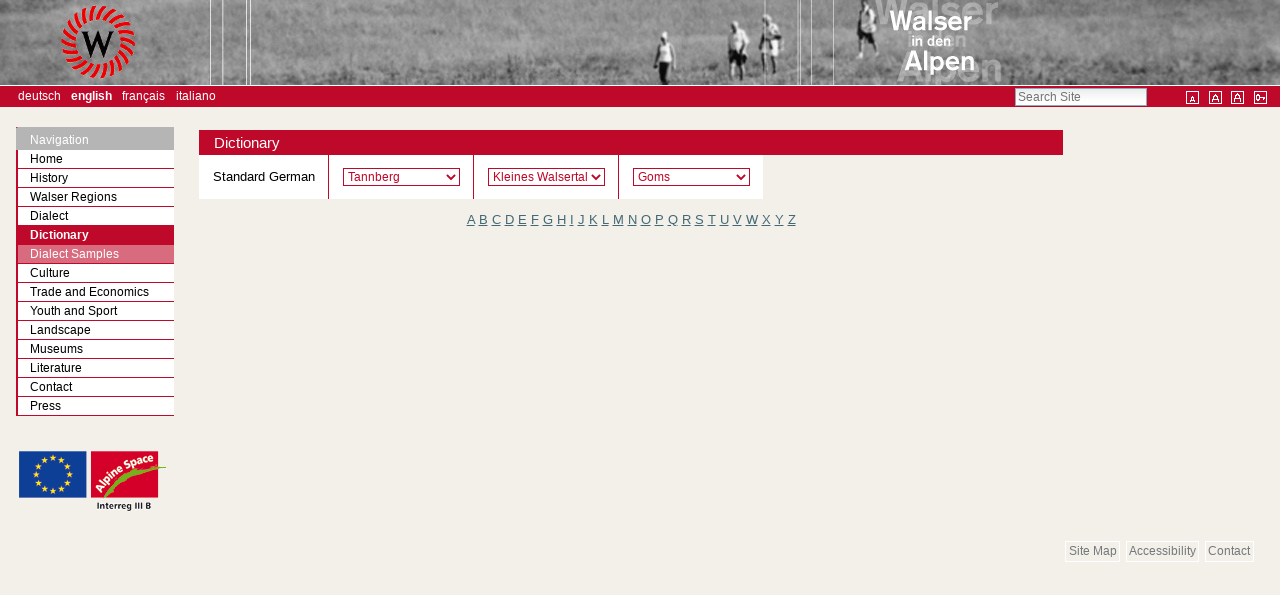

--- FILE ---
content_type: text/html;charset=utf-8
request_url: http://www.walser-alps.eu/dialect/dictionary/walserdictionary_view/regions/tan%2Ckwa%2Cgom/letter/f
body_size: 6290
content:
<!DOCTYPE html>



<!DOCTYPE html>

<html xmlns="http://www.w3.org/1999/xhtml" xml:lang="en" lang="en">

  
    
    
    
    


  <head>

    <meta http-equiv="Content-Type" content="text/html; charset=utf-8" />

    <meta name="generator" content="Plone - http://plone.org" />

    
      <base href="http://www.walser-alps.eu/dialect/dictionary/" /><!--[if lt IE 7]></base><![endif]-->
    

    
        
<style type="text/css">
.listingvocabulary th {
    border-right: 1px solid #be092a !important;
}

.listingvocabulary td {
    border-right: 1px solid #be092a !important;
}

.portletHeader {
    background-color: #be092a !important;
}

.portlet {
    border-left: 2px solid #be092a !important;
}

h1, h2, h3, h4, h5, h6 {
    color: #be092a !important;
    border-bottom-color: #be092a !important;
}

#global-bar {
    background-color: #be092a !important;
}

#portal-personaltools {
    background-color: #be092a !important;
}
#portal-languageselector {
    background-color: #be092a !important;
}

#walseralps-nav.portletNavigationTree {
    margin-top: -1.1em;
    border-left: 1px solid #b5b5b5;
    border-top: 1px solid #b5b5b5;
    border-bottom: none !important;
    border-bottom: 1px solid #b5b5b5;
}

#walseralps-nav.portletNavigationTree .portletHeader {
    background: #b5b5b5 !important;
    border-left: 2px solid #b5b5b5 !important;
    margin-left: -2px;
}

#walseralps-nav.portletNavigationTree .portletHeader a {
    color: #ffffff;

}

#walseralps-nav.portletNavigationTree .portletItem {
    border-right: none;
    padding: 0;
    border-left: none;
}

#walseralps-nav.portletNavigationTree .navTree {
    margin-top: 0;
}

#walseralps-nav.portletNavigationTree .navTree li {
    margin-bottom: 0;
}

#walseralps-nav.portletNavigationTree .navTreeItem a {
    border: none;
    border-bottom: 1px solid #be092a !important;
    color: black !important;
    padding-top: 0;
    padding-bottom: 0;
}

#walseralps-nav.portletNavigationTree .navTreeItem a:hover {
    color: grey !important;

}

#walseralps-nav.navTreeCurrentItem {
    background-color: #be092a !important;
}

#walseralps-nav.portletNavigationTree .navTreeItem .navTreeCurrentItem:hover {
    background-color: #be092a !important;
}

#walseralps-nav.portletNavigationTree .navTreeLevel0 .navTreeTopNode a {
    padding-left: 1em;
}

#walseralps-nav.portletNavigationTree .navTreeLevel0 .navTreeItem a span {
    margin-left: 1em;
}

#walseralps-nav.portletNavigationTree .navTreeLevel0 .navTreeItem .navTreeCurrentItem {
    color: #ffffff !important;
    font-weight: bold;
    background: #be092a !important;
}

#walseralps-nav.portletNavigationTree .navTreeLevel0 .navTreeItem a,
#walseralps-nav.portletNavigationTree .navTreeLevel0 .navTreeCurrentItem a {
    border: none !important;
    border-bottom: 1px solid #be092a !important;
}

#walseralps-nav.portletNavigationTree .navTreeLevel0 .navTreeItem a:hover,
#walseralps-nav.portletNavigationTree .navTreeLevel0 .navTreeCurrentItem a:hover {
    -moz-border-bottom-colors: none !important;
    -moz-border-left-colors: none !important;
    -moz-border-right-colors: none !important;
    -moz-border-top-colors: none !important;
    color: grey !important;
    background: transparent;
}

#walseralps-nav.portletNavigationTree .navTreeLevel1 {
    margin-left: 0;
    padding-left: 0em;
}

#walseralps-nav.portletNavigationTree .navTreeLevel1 span {
    /*padding-left: 1em;*/
}

#walseralps-nav.portletNavigationTree .navTreeLevel1 .navTreeItem a {
    color: white !important;
}



#walseralps-nav.portletNavigationTree .navTreeLevel1 .navTreeItem a:hover {
    color: grey !important;
}

#walseralps-nav.portletNavigationTree .navTreeCurrentItem {
    border-left: 2px solid #be092a !important;
}

#walseralps-nav.portletNavigationTree a.navTreeCurrentItem {
    border-left: 2px solid #be092a !important;
}

#walseralps-nav.portletNavigationTree a.navTreeCurrentItem:hover {
    border-left: 2px solid #be092a !important;
}

.navTreeItem {
    border: none;
    display: block;
    padding-bottom: 0em;
    padding-top: 0em;
    text-decoration: none;
}

.navTreeLevel1 {
    background-color: #d86b7e !important;
}

.navTreeLevel1 .navTreeCurrentItem {
    background-color: #d86b7e !important;
}

.navTreeLevel1 .navTreeCurrentItem:hover {
    background-color: #d86b7e !important;
}

.navTreeLevel1 a:hover {
    background-color: #d86b7e !important;
}

#walseralps-nav.portletNavigationTree .navTreeLevel2 {
    margin-left: 2em !important;
    border-left: 1px solid #be092a !important;
}



.breadcrumb {
    border-color: #be092a !important;
    color: #be092a !important;
}

.vocabularyheading {
    background-color: #be092a !important;
}

#dialectForm select {
    border-color: #be092a !important;
    color: #be092a !important;
}

#walseralps-nav.portletNavigationTree .navTreeLevel1 a {
    padding-left: 1em !important;
}

#walseralps-nav.portletNavigationTree .navTreeLevel1 .navTreeItem a span {
    margin-left: 0;
}


#walseralps-nav.portletNavigationTree .navTreeLevel2 a {
    padding-left: 1em !important;
}

#walseralps-nav.portletNavigationTree .navTreeLevel2 .navTreeItem a span {
    margin-left: 0;
}

</style>




  
    <link rel="stylesheet" type="text/css" href="http://www.walser-alps.eu/portal_css/walseralps/base-cachekey-763d44002d8015b7cc3e9b2f77165c3a.css" />
    <style type="text/css" media="screen">@import url(http://www.walser-alps.eu/portal_css/walseralps/resourceplone.app.jquerytools.dateinput-cachekey-1331a30fee72bc6e4a2e1401705b9d0f.css);</style>
        <!--[if lt IE 8]>    
    
    <link rel="stylesheet" type="text/css" media="screen" href="http://www.walser-alps.eu/portal_css/walseralps/IEFixes-cachekey-68d30b952323618b63d10d71f894825a.css" />
        <![endif]-->
    
    <style type="text/css" media="screen">@import url(http://www.walser-alps.eu/portal_css/walseralps/resourceprettyPhoto-cachekey-a197284de42913dfa83a2306b28f31df.css);</style>
    <link rel="stylesheet" type="text/css" href="http://www.walser-alps.eu/portal_css/walseralps/resourcewalseralps.sitewalseralps-cachekey-1e126d891337d9ca1d8fbe21c8ddedce.css" />

  
  
    <script type="text/javascript" src="http://www.walser-alps.eu/portal_javascripts/walseralps/resourceplone.app.jquery-cachekey-c1cac75c62608ecdb094fbe076795953.js"></script>
    <script type="text/javascript" src="http://www.walser-alps.eu/portal_javascripts/walseralps/resourcejquery.prettyPhoto-cachekey-f5ff1f21d20d8915d606197e59e16b63.js"></script>
    <script type="text/javascript" src="http://www.walser-alps.eu/portal_javascripts/walseralps/resourcewalseralps.sitewalseralps-cachekey-a015248a2c4694aafbfde13206883cfd.js"></script>


<title>Dictionary &mdash; Willkommen auf WalserAlps</title>

        
    <link rel="canonical" href="http://www.walser-alps.eu/dialect/dictionary" />

    <link rel="shortcut icon" type="image/x-icon" href="http://www.walser-alps.eu/favicon.ico" />
    <link rel="apple-touch-icon" href="http://www.walser-alps.eu/touch_icon.png" />






    <link rel="search" href="http://www.walser-alps.eu/@@search" title="Search this site" />



  <link rel="alternate" href="http://www.walser-alps.eu/dialecte/dictionnaire" hreflang="fr" />

  <link rel="alternate" href="http://www.walser-alps.eu/mundart/woerterbuch" hreflang="de" />

  <link rel="alternate" href="http://www.walser-alps.eu/mundart-it/woerterbuchi" hreflang="it" />


        
        

        
        

        
        

        
        
    

  </head>

  <body class="template-walserdictionary_view portaltype-walserdictionary site-Plone section-dialect subsection-dictionary userrole-anonymous" dir="ltr">
    <div id="visual-portal-wrapper">

      <div id="portal-top">
        <div id="portal-header">
    <p class="hiddenStructure">
  <a accesskey="2" href="http://www.walser-alps.eu/dialect/dictionary/walserdictionary_view/regions/tan%2Ckwa%2Cgom/letter/f#content">Skip to content.</a> |

  <a accesskey="6" href="http://www.walser-alps.eu/dialect/dictionary/walserdictionary_view/regions/tan%2Ckwa%2Cgom/letter/f#portal-globalnav">Skip to navigation</a>
</p>

<div id="portal-personaltools-wrapper">

    <p class="hiddenStructure">Personal
        tools</p>

    

</div>

<a id="portal-logo" title="Willkommen auf WalserAlps" accesskey="1" href="http://www.walser-alps.eu">
    <img src="http://www.walser-alps.eu/header_default.jpg" alt="Willkommen auf WalserAlps" title="Willkommen auf WalserAlps" height="85" width="1280" /></a>


<ul id="portal-languageselector">
    
    <li class="language-de">
        <a href="http://www.walser-alps.eu/mundart/woerterbuch/walserdictionary_view/regions/tan,kwa,gom/letter/f?set_language=de" title="Deutsch">Deutsch</a>
    </li>
    
    
    <li class="currentLanguage language-en">
        <a href="http://www.walser-alps.eu/dialect/dictionary/walserdictionary_view/regions/tan,kwa,gom/letter/f?set_language=en" title="English">English</a>
    </li>
    
    
    <li class="language-fr">
        <a href="http://www.walser-alps.eu/dialecte/dictionnaire/walserdictionary_view/regions/tan,kwa,gom/letter/f?set_language=fr" title="Français">Français</a>
    </li>
    
    
    <li class="language-it">
        <a href="http://www.walser-alps.eu/mundart-it/woerterbuchi/walserdictionary_view/regions/tan,kwa,gom/letter/f?set_language=it" title="Italiano">Italiano</a>
    </li>
    
</ul>


<ul id="fontsizes">
    <li id="siteaction-small_text">
        <a title="Small Text" href="javascript:setBaseFontSize('smallText', 1);">&nbsp;</a>
    </li>
    <li id="siteaction-normal_text">
        <a title="Normal Text" href="javascript:setBaseFontSize('',1);">&nbsp;</a>
    </li>
    <li id="siteaction-large_text">
        <a title="Large Text" href="javascript:setBaseFontSize('largeText',1);">&nbsp;</a>
    </li>
    <li id="siteaction-login">
        <a title="Login" href="login_form" ;">&nbsp;</a>
    </li>
</ul>

<div id="portal-searchbox">

    <form id="searchGadget_form" action="http://www.walser-alps.eu/@@search">

        <div class="LSBox">
        <label class="hiddenStructure" for="searchGadget">Search Site</label>

        <input name="SearchableText" type="text" size="18" title="Search Site" placeholder="Search Site" accesskey="4" class="searchField" id="searchGadget" />

        <input class="searchButton" type="submit" value="Search" />

        <div class="searchSection">
            <input id="searchbox_currentfolder_only" class="noborder" type="checkbox" name="path" value="/Plone/dialect/dictionary" />
            <label for="searchbox_currentfolder_only" style="cursor: pointer">
                only in current section
            </label>
        </div>

        <div class="LSResult" id="LSResult"><div class="LSShadow" id="LSShadow"></div></div>
        </div>
    </form>

    <div id="portal-advanced-search" class="hiddenStructure">
        <a href="http://www.walser-alps.eu/@@search" accesskey="5">
            Advanced Search&hellip;
        </a>
    </div>

</div>

</div>

      </div>

      <div class="visualClear" id="clear-space-before-wrapper-table"><!-- --></div>

      <table id="portal-columns">
        <tbody>
          <tr>
            
                
                <td id="portal-column-one">
                  <div class="visualPadding">
                    
                      
<div class="portletWrapper" data-portlethash="706c6f6e652e6c656674636f6c756d6e0a636f6e746578740a2f506c6f6e650a6e617669676174696f6e" id="portletwrapper-706c6f6e652e6c656674636f6c756d6e0a636f6e746578740a2f506c6f6e650a6e617669676174696f6e">
    <dl class="portlet portletNavigationTree" id="walseralps-nav">

        <dt class="portletHeader">
            <span class="portletTopLeft"></span>
            <a href="http://www.walser-alps.eu/sitemap" class="tile">Navigation</a>
            <span class="portletTopRight"></span>
        </dt>

        <dd class="portletItem lastItem">
            <ul class="navTree navTreeLevel0">
                <li class="navTreeItem navTreeTopNode section-willkommen-auf-walseralps">
                    <div>
                        <a href="http://www.walser-alps.eu" class="contenttype-plone-site" title="">
                            
                   Home
                   
                        </a>
                    </div>
                </li>
                

    
        
            <li class="navTreeItem visualNoMarker navTreeFolderish section-history">

                


                    <a href="http://www.walser-alps.eu/history" class="state-published navTreeFolderish contenttype-folder" title="">
                        
                        <span>History</span>
                    </a>

                    

                
            </li>
        
        
            <li class="navTreeItem visualNoMarker navTreeFolderish section-walser-regions">

                


                    <a href="http://www.walser-alps.eu/walser-regions" class="state-published navTreeFolderish contenttype-folder" title="">
                        
                        <span>Walser Regions</span>
                    </a>

                    

                
            </li>
        
        
            <li class="navTreeItem visualNoMarker navTreeItemInPath navTreeFolderish section-dialect">

                


                    <a href="http://www.walser-alps.eu/dialect" class="state-published navTreeItemInPath navTreeFolderish contenttype-folder" title="">
                        
                        <span>Dialect</span>
                    </a>

                    
                        <ul class="navTree navTreeLevel1">
                            

    
        
            <li class="navTreeItem visualNoMarker navTreeCurrentNode navTreeFolderish section-dictionary">

                


                    <a href="http://www.walser-alps.eu/dialect/dictionary" class="state-published navTreeCurrentItem navTreeCurrentNode navTreeFolderish contenttype-walserdictionary" title="">
                        
                        <span>Dictionary</span>
                    </a>

                    

                
            </li>
        
        
            <li class="navTreeItem visualNoMarker navTreeFolderish section-dialect-samples">

                


                    <a href="http://www.walser-alps.eu/dialect/dialect-samples" class="state-published navTreeFolderish contenttype-folder" title="">
                        
                        <span>Dialect Samples</span>
                    </a>

                    

                
            </li>
        
    


                        </ul>
                    

                
            </li>
        
        
            <li class="navTreeItem visualNoMarker navTreeFolderish section-culture">

                


                    <a href="http://www.walser-alps.eu/culture" class="state-published navTreeFolderish contenttype-folder" title="Hier finden sie Kulturelles zu den Walsern in Vorarlberg und Tirol">
                        
                        <span>Culture</span>
                    </a>

                    

                
            </li>
        
        
            <li class="navTreeItem visualNoMarker navTreeFolderish section-trade-and-economics">

                


                    <a href="http://www.walser-alps.eu/trade-and-economics" class="state-published navTreeFolderish contenttype-folder" title="">
                        
                        <span>Trade and Economics</span>
                    </a>

                    

                
            </li>
        
        
            <li class="navTreeItem visualNoMarker navTreeFolderish section-youth-and-sport">

                


                    <a href="http://www.walser-alps.eu/youth-and-sport" class="state-published navTreeFolderish contenttype-folder" title="">
                        
                        <span>Youth and Sport</span>
                    </a>

                    

                
            </li>
        
        
            <li class="navTreeItem visualNoMarker navTreeFolderish section-objects-of-interest-landscape-experiences">

                


                    <a href="http://www.walser-alps.eu/objects-of-interest-landscape-experiences" class="state-published navTreeFolderish contenttype-folder" title="">
                        
                        <span>Landscape</span>
                    </a>

                    

                
            </li>
        
        
            <li class="navTreeItem visualNoMarker navTreeFolderish section-museums">

                


                    <a href="http://www.walser-alps.eu/museums" class="state-published navTreeFolderish contenttype-folder" title="">
                        
                        <span>Museums</span>
                    </a>

                    

                
            </li>
        
        
            <li class="navTreeItem visualNoMarker navTreeFolderish section-literature">

                


                    <a href="http://www.walser-alps.eu/literature" class="state-published navTreeFolderish contenttype-folder" title="">
                        
                        <span>Literature</span>
                    </a>

                    

                
            </li>
        
        
            <li class="navTreeItem visualNoMarker navTreeFolderish section-contact">

                


                    <a href="http://www.walser-alps.eu/contact" class="state-published navTreeFolderish contenttype-folder" title="">
                        
                        <span>Contact</span>
                    </a>

                    

                
            </li>
        
        
            <li class="navTreeItem visualNoMarker navTreeFolderish section-press">

                


                    <a href="http://www.walser-alps.eu/press" class="state-visible navTreeFolderish contenttype-folder" title="">
                        
                        <span>Press</span>
                    </a>

                    

                
            </li>
        
    


            </ul>
            <span class="portletBottomLeft"></span>
            <span class="portletBottomRight"></span>
        </dd>
    </dl>

</div>

<div class="portletWrapper" data-portlethash="706c6f6e652e6c656674636f6c756d6e0a636f6e746578740a2f506c6f6e650a73706f6e736f72732d31" id="portletwrapper-706c6f6e652e6c656674636f6c756d6e0a636f6e746578740a2f506c6f6e650a73706f6e736f72732d31"><dl id="sponsorportlet">
    <table>
        <tr>
            <td>
                <a href="https://www.schengenvisainfo.com/eu-countries" target="_blank">
                    <img src="http://www.walser-alps.eu/++resource++walseralps.site/images/eu_logo.gif">
                </a>
            </td>
            <td>
                <a href="http://www.alpinespace.org/" target="_blank">
                    <img src="http://www.walser-alps.eu/++resource++walseralps.site/images/alpine_eu_logo.gif">
                </a>
            </td>
        </tr>
    </table>
</dl>

</div>

<div class="portletWrapper" data-portlethash="706c6f6e652e6c656674636f6c756d6e0a636f6e746578740a2f506c6f6e650a6d6170696e666f2d706f72746c6574" id="portletwrapper-706c6f6e652e6c656674636f6c756d6e0a636f6e746578740a2f506c6f6e650a6d6170696e666f2d706f72746c6574">
</div>




                    
                    &nbsp;
                  </div>
                </td>
                
            

            
            <td id="portal-column-content">

              <div id="viewlet-above-content"></div>

              
                <div class="">

                    

                    <span id="contentTopLeft"></span>
                    <span id="contentTopRight"></span>

                    

    <dl class="portalMessage info" id="kssPortalMessage" style="display:none">
        <dt>Info</dt>
        <dd></dd>
    </dl>



                    
                    <div id="content">
                      
                      

    <div>


    <div class="vocabularyheading">Dictionary</div>


    <form id="dialectForm">

    <input type="hidden" value="http://www.walser-alps.eu/dialect/dictionary" id="url" />

    <input type="hidden" value="f" id="letter" />

    <table class="listingvocabulary">

        <thead>
            <tr>
                <th>Standard German</th>
                <th><select id="dialect1" onchange="JavaScript:updateDialects()">
                    <div>

                    <option value="ala">Alagna</option>
                    </div>
                    <div>

                    <option value="aus">Ausserberg</option>
                    </div>
                    <div>

                    <option value="bos">Bosco Gurin</option>
                    </div>
                    <div>

                    <option value="dav">Davos</option>
                    </div>
                    <div>

                    <option value="for">Formazza</option>
                    </div>
                    <div>

                    <option value="gom">Goms</option>
                    </div>
                    <div>

                    <option value="gre">Gressoney</option>
                    </div>
                    <div>

                    <option value="gwa">Großes Walsertal</option>
                    </div>
                    <div>

                    <option value="iss">Issime</option>
                    </div>
                    <div>

                    <option value="kwa">Kleines Walsertal</option>
                    </div>
                    <div>

                    <option value="leu">Leukerbad</option>
                    </div>
                    <div>

                    <option value="loe">Lötschental</option>
                    </div>
                    <div>

                    <option value="obe">Obersaxen</option>
                    </div>
                    <div>

                    <option value="rhe">Rheinwald</option>
                    </div>
                    <div>

                    <option value="rim">Rimella</option>
                    </div>
                    <div>

                    <option value="sim">Simplondorf</option>
                    </div>
                    <div>

                    <option value="tan" selected="selected">Tannberg</option>
                    </div>
                    <div>

                    <option value="tri">Triesenberg</option>
                    </div>
                    <div>

                    <option value="tur">Turtmann</option>
                    </div>
                    <div>

                    <option value="val">Vals</option>
                    </div>
                    <div>

                    <option value="zer">Zermatt</option>
                    </div>
                </select></th>
                <th><select name="dialect2" onchange="JavaScript:updateDialects()">
                    <div>
                    <option value="ala">Alagna</option>
                    </div>
                    <div>
                    <option value="aus">Ausserberg</option>
                    </div>
                    <div>
                    <option value="bos">Bosco Gurin</option>
                    </div>
                    <div>
                    <option value="dav">Davos</option>
                    </div>
                    <div>
                    <option value="for">Formazza</option>
                    </div>
                    <div>
                    <option value="gom">Goms</option>
                    </div>
                    <div>
                    <option value="gre">Gressoney</option>
                    </div>
                    <div>
                    <option value="gwa">Großes Walsertal</option>
                    </div>
                    <div>
                    <option value="iss">Issime</option>
                    </div>
                    <div>
                    <option value="kwa" selected="selected">Kleines Walsertal</option>
                    </div>
                    <div>
                    <option value="leu">Leukerbad</option>
                    </div>
                    <div>
                    <option value="loe">Lötschental</option>
                    </div>
                    <div>
                    <option value="obe">Obersaxen</option>
                    </div>
                    <div>
                    <option value="rhe">Rheinwald</option>
                    </div>
                    <div>
                    <option value="rim">Rimella</option>
                    </div>
                    <div>
                    <option value="sim">Simplondorf</option>
                    </div>
                    <div>
                    <option value="tan">Tannberg</option>
                    </div>
                    <div>
                    <option value="tri">Triesenberg</option>
                    </div>
                    <div>
                    <option value="tur">Turtmann</option>
                    </div>
                    <div>
                    <option value="val">Vals</option>
                    </div>
                    <div>
                    <option value="zer">Zermatt</option>
                    </div>
                </select></th>
                <th class="dialect3"><select name="dialect3" onchange="JavaScript:updateDialects()">
                    <div>
                    <option value="ala">Alagna</option>
                    </div>
                    <div>
                    <option value="aus">Ausserberg</option>
                    </div>
                    <div>
                    <option value="bos">Bosco Gurin</option>
                    </div>
                    <div>
                    <option value="dav">Davos</option>
                    </div>
                    <div>
                    <option value="for">Formazza</option>
                    </div>
                    <div>
                    <option value="gom" selected="selected">Goms</option>
                    </div>
                    <div>
                    <option value="gre">Gressoney</option>
                    </div>
                    <div>
                    <option value="gwa">Großes Walsertal</option>
                    </div>
                    <div>
                    <option value="iss">Issime</option>
                    </div>
                    <div>
                    <option value="kwa">Kleines Walsertal</option>
                    </div>
                    <div>
                    <option value="leu">Leukerbad</option>
                    </div>
                    <div>
                    <option value="loe">Lötschental</option>
                    </div>
                    <div>
                    <option value="obe">Obersaxen</option>
                    </div>
                    <div>
                    <option value="rhe">Rheinwald</option>
                    </div>
                    <div>
                    <option value="rim">Rimella</option>
                    </div>
                    <div>
                    <option value="sim">Simplondorf</option>
                    </div>
                    <div>
                    <option value="tan">Tannberg</option>
                    </div>
                    <div>
                    <option value="tri">Triesenberg</option>
                    </div>
                    <div>
                    <option value="tur">Turtmann</option>
                    </div>
                    <div>
                    <option value="val">Vals</option>
                    </div>
                    <div>
                    <option value="zer">Zermatt</option>
                    </div>
                </select></th>
            </tr>
        </thead>

        <tbody>

        </tbody>
    </table>


    </form>

    <div id="dictionarynavigation">
        <span>
            <a href="http://www.walser-alps.eu/dialect/dictionary/walserdictionary_view/regions/tan,kwa,gom/letter/a">A</a>
        </span>
        <span>
            <a href="http://www.walser-alps.eu/dialect/dictionary/walserdictionary_view/regions/tan,kwa,gom/letter/b">B</a>
        </span>
        <span>
            <a href="http://www.walser-alps.eu/dialect/dictionary/walserdictionary_view/regions/tan,kwa,gom/letter/c">C</a>
        </span>
        <span>
            <a href="http://www.walser-alps.eu/dialect/dictionary/walserdictionary_view/regions/tan,kwa,gom/letter/d">D</a>
        </span>
        <span>
            <a href="http://www.walser-alps.eu/dialect/dictionary/walserdictionary_view/regions/tan,kwa,gom/letter/e">E</a>
        </span>
        <span>
            <a href="http://www.walser-alps.eu/dialect/dictionary/walserdictionary_view/regions/tan,kwa,gom/letter/f">F</a>
        </span>
        <span>
            <a href="http://www.walser-alps.eu/dialect/dictionary/walserdictionary_view/regions/tan,kwa,gom/letter/g">G</a>
        </span>
        <span>
            <a href="http://www.walser-alps.eu/dialect/dictionary/walserdictionary_view/regions/tan,kwa,gom/letter/h">H</a>
        </span>
        <span>
            <a href="http://www.walser-alps.eu/dialect/dictionary/walserdictionary_view/regions/tan,kwa,gom/letter/i">I</a>
        </span>
        <span>
            <a href="http://www.walser-alps.eu/dialect/dictionary/walserdictionary_view/regions/tan,kwa,gom/letter/j">J</a>
        </span>
        <span>
            <a href="http://www.walser-alps.eu/dialect/dictionary/walserdictionary_view/regions/tan,kwa,gom/letter/k">K</a>
        </span>
        <span>
            <a href="http://www.walser-alps.eu/dialect/dictionary/walserdictionary_view/regions/tan,kwa,gom/letter/l">L</a>
        </span>
        <span>
            <a href="http://www.walser-alps.eu/dialect/dictionary/walserdictionary_view/regions/tan,kwa,gom/letter/m">M</a>
        </span>
        <span>
            <a href="http://www.walser-alps.eu/dialect/dictionary/walserdictionary_view/regions/tan,kwa,gom/letter/n">N</a>
        </span>
        <span>
            <a href="http://www.walser-alps.eu/dialect/dictionary/walserdictionary_view/regions/tan,kwa,gom/letter/o">O</a>
        </span>
        <span>
            <a href="http://www.walser-alps.eu/dialect/dictionary/walserdictionary_view/regions/tan,kwa,gom/letter/p">P</a>
        </span>
        <span>
            <a href="http://www.walser-alps.eu/dialect/dictionary/walserdictionary_view/regions/tan,kwa,gom/letter/q">Q</a>
        </span>
        <span>
            <a href="http://www.walser-alps.eu/dialect/dictionary/walserdictionary_view/regions/tan,kwa,gom/letter/r">R</a>
        </span>
        <span>
            <a href="http://www.walser-alps.eu/dialect/dictionary/walserdictionary_view/regions/tan,kwa,gom/letter/s">S</a>
        </span>
        <span>
            <a href="http://www.walser-alps.eu/dialect/dictionary/walserdictionary_view/regions/tan,kwa,gom/letter/t">T</a>
        </span>
        <span>
            <a href="http://www.walser-alps.eu/dialect/dictionary/walserdictionary_view/regions/tan,kwa,gom/letter/u">U</a>
        </span>
        <span>
            <a href="http://www.walser-alps.eu/dialect/dictionary/walserdictionary_view/regions/tan,kwa,gom/letter/v">V</a>
        </span>
        <span>
            <a href="http://www.walser-alps.eu/dialect/dictionary/walserdictionary_view/regions/tan,kwa,gom/letter/w">W</a>
        </span>
        <span>
            <a href="http://www.walser-alps.eu/dialect/dictionary/walserdictionary_view/regions/tan,kwa,gom/letter/x">X</a>
        </span>
        <span>
            <a href="http://www.walser-alps.eu/dialect/dictionary/walserdictionary_view/regions/tan,kwa,gom/letter/y">Y</a>
        </span>
        <span>
            <a href="http://www.walser-alps.eu/dialect/dictionary/walserdictionary_view/regions/tan,kwa,gom/letter/z">Z</a>
        </span>
    </div>


    </div><!--?taldefine-->

                    </div>
                    

                    

                    <span id="contentBottomLeft"></span>
                    <span id="contentBottomRight"></span>

                </div>
              

              <div id="viewlet-below-content">
</div>

            </td>
            

            
                
                <td id="portal-column-two">
                  <div class="visualPadding">
                    
                      
<div class="portletWrapper" data-portlethash="706c6f6e652e7269676874636f6c756d6e0a636f6e746578740a2f506c6f6e650a6d6170696e666f2d706f72746c6574" id="portletwrapper-706c6f6e652e7269676874636f6c756d6e0a636f6e746578740a2f506c6f6e650a6d6170696e666f2d706f72746c6574">
</div>

<div class="portletWrapper" data-portlethash="706c6f6e652e7269676874636f6c756d6e0a636f6e746578740a2f506c6f6e650a726567696f6e732d706f72746c6574" id="portletwrapper-706c6f6e652e7269676874636f6c756d6e0a636f6e746578740a2f506c6f6e650a726567696f6e732d706f72746c6574"><!--?tal:condition="python:context.portal_type == 'WalserDocument' or-->
<!--?context.defaultView() == 'walseralps_filterarticle_view' or-->
<!--?context.defaultView() == 'walseralps_filterarticle_view' or-->
<!--?context.defaultView() == 'walseralps_defaultarticle_overview'">-->
<!--?-->



</div>

<div class="portletWrapper" data-portlethash="706c6f6e652e7269676874636f6c756d6e0a636f6e746578740a2f506c6f6e650a61727469636c65732d706f72746c6574" id="portletwrapper-706c6f6e652e7269676874636f6c756d6e0a636f6e746578740a2f506c6f6e650a61727469636c65732d706f72746c6574">
</div>

<div class="portletWrapper" data-portlethash="706c6f6e652e7269676874636f6c756d6e0a636f6e746578740a2f506c6f6e650a766f636162756c6172792d706f72746c6574" id="portletwrapper-706c6f6e652e7269676874636f6c756d6e0a636f6e746578740a2f506c6f6e650a766f636162756c6172792d706f72746c6574"><html>
<body>

<div>
    <div class="portlet" id="portlet-vocabulary">

        <div id="vocable-info">
            <!-- Vocable details will be put here  -->
        </div>

    </div>

</div>


</body>
</html>

</div>




                    
                    &nbsp;
                  </div>
                </td>
                
            
          </tr>
        </tbody>
      </table>
      

      <div class="visualClear" id="clear-space-before-footer"><!-- --></div>

      

        <ul id="portal-siteactions">

    <li id="siteaction-sitemap"><a href="http://www.walser-alps.eu/sitemap" accesskey="3" title="Site Map">Site Map</a></li>
    <li id="siteaction-accessibility"><a href="http://www.walser-alps.eu/accessibility-info" accesskey="0" title="Accessibility">Accessibility</a></li>
    <li id="siteaction-contact"><a href="http://www.walser-alps.eu/contact-info" accesskey="9" title="Contact">Contact</a></li>
</ul>

<script>
  (function(i,s,o,g,r,a,m){i['GoogleAnalyticsObject']=r;i[r]=i[r]||function(){
  (i[r].q=i[r].q||[]).push(arguments)},i[r].l=1*new Date();a=s.createElement(o),
  m=s.getElementsByTagName(o)[0];a.async=1;a.src=g;m.parentNode.insertBefore(a,m)
  })(window,document,'script','//www.google-analytics.com/analytics.js','ga');

  ga('create', 'UA-1404603-3', 'auto');
  ga('send', 'pageview');

</script>

      

      <div class="visualClear"><!-- --></div>
    </div>
</body>
</html>

